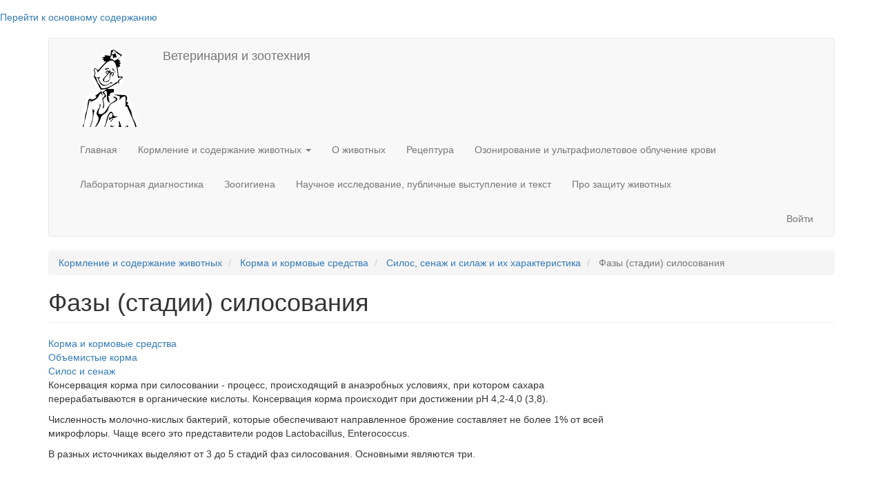

--- FILE ---
content_type: text/html; charset=UTF-8
request_url: https://vet174.ru/kormlenie/korm/silos-senazh-silazh/stadii-brozheniya
body_size: 11819
content:
<!DOCTYPE html>
<html  lang="ru" dir="ltr">
  <head>
    <meta charset="utf-8" />
<noscript><style>form.antibot * :not(.antibot-message) { display: none !important; }</style>
</noscript><meta name="description" content="Рассмотрены основные фазы силосования корма, виды бродильных процессов" />
<meta name="keywords" content="Корма и кормовые средства, Объемистые корма, Силос и сенаж, фазы, стадии, этапы. силосования, брожения, молочно-кислое брожение, аэробное, анаэробное, брожение в силосе, микрофлора" />
<link rel="canonical" href="https://vet174.ru/kormlenie/korm/silos-senazh-silazh/stadii-brozheniya" />
<meta name="Generator" content="Drupal 9 (https://www.drupal.org)" />
<meta name="MobileOptimized" content="width" />
<meta name="HandheldFriendly" content="true" />
<meta name="viewport" content="width=device-width, initial-scale=1.0" />
<link rel="icon" href="/favicon.svg" type="image/svg+xml" />

    <title>Фазы (стадии) силосования | Ветеринария и зоотехния</title>
    <link rel="stylesheet" media="all" href="/sites/default/files/css/css_7JYEE5WySup61h7PSj7-_fPeF7fmppOs1FpjCSTJ1LU.css" />
<link rel="stylesheet" media="all" href="https://cdn.jsdelivr.net/npm/bootstrap@3.4.0/dist/css/bootstrap.min.css" integrity="sha256-H0KfTigpUV+0/5tn2HXC0CPwhhDhWgSawJdnFd0CGCo=" crossorigin="anonymous" />
<link rel="stylesheet" media="all" href="https://cdn.jsdelivr.net/npm/@unicorn-fail/drupal-bootstrap-styles@0.0.2/dist/3.1.1/7.x-3.x/drupal-bootstrap.min.css" integrity="sha512-nrwoY8z0/iCnnY9J1g189dfuRMCdI5JBwgvzKvwXC4dZ+145UNBUs+VdeG/TUuYRqlQbMlL4l8U3yT7pVss9Rg==" crossorigin="anonymous" />
<link rel="stylesheet" media="all" href="https://cdn.jsdelivr.net/npm/@unicorn-fail/drupal-bootstrap-styles@0.0.2/dist/3.1.1/8.x-3.x/drupal-bootstrap.min.css" integrity="sha512-jM5OBHt8tKkl65deNLp2dhFMAwoqHBIbzSW0WiRRwJfHzGoxAFuCowGd9hYi1vU8ce5xpa5IGmZBJujm/7rVtw==" crossorigin="anonymous" />
<link rel="stylesheet" media="all" href="https://cdn.jsdelivr.net/npm/@unicorn-fail/drupal-bootstrap-styles@0.0.2/dist/3.2.0/7.x-3.x/drupal-bootstrap.min.css" integrity="sha512-U2uRfTiJxR2skZ8hIFUv5y6dOBd9s8xW+YtYScDkVzHEen0kU0G9mH8F2W27r6kWdHc0EKYGY3JTT3C4pEN+/g==" crossorigin="anonymous" />
<link rel="stylesheet" media="all" href="https://cdn.jsdelivr.net/npm/@unicorn-fail/drupal-bootstrap-styles@0.0.2/dist/3.2.0/8.x-3.x/drupal-bootstrap.min.css" integrity="sha512-JXQ3Lp7Oc2/VyHbK4DKvRSwk2MVBTb6tV5Zv/3d7UIJKlNEGT1yws9vwOVUkpsTY0o8zcbCLPpCBG2NrZMBJyQ==" crossorigin="anonymous" />
<link rel="stylesheet" media="all" href="https://cdn.jsdelivr.net/npm/@unicorn-fail/drupal-bootstrap-styles@0.0.2/dist/3.3.1/7.x-3.x/drupal-bootstrap.min.css" integrity="sha512-ZbcpXUXjMO/AFuX8V7yWatyCWP4A4HMfXirwInFWwcxibyAu7jHhwgEA1jO4Xt/UACKU29cG5MxhF/i8SpfiWA==" crossorigin="anonymous" />
<link rel="stylesheet" media="all" href="https://cdn.jsdelivr.net/npm/@unicorn-fail/drupal-bootstrap-styles@0.0.2/dist/3.3.1/8.x-3.x/drupal-bootstrap.min.css" integrity="sha512-kTMXGtKrWAdF2+qSCfCTa16wLEVDAAopNlklx4qPXPMamBQOFGHXz0HDwz1bGhstsi17f2SYVNaYVRHWYeg3RQ==" crossorigin="anonymous" />
<link rel="stylesheet" media="all" href="https://cdn.jsdelivr.net/npm/@unicorn-fail/drupal-bootstrap-styles@0.0.2/dist/3.4.0/8.x-3.x/drupal-bootstrap.min.css" integrity="sha512-tGFFYdzcicBwsd5EPO92iUIytu9UkQR3tLMbORL9sfi/WswiHkA1O3ri9yHW+5dXk18Rd+pluMeDBrPKSwNCvw==" crossorigin="anonymous" />

    
  </head>
  <body class="path-node page-node-type-page has-glyphicons">
    <a href="#main-content" class="visually-hidden focusable skip-link">
      Перейти к основному содержанию
    </a>
    
      <div class="dialog-off-canvas-main-canvas" data-off-canvas-main-canvas>
              <header class="navbar navbar-default container" id="navbar" role="banner">
            <div class="navbar-header">
          <div class="region region-navigation">
          <a class="logo navbar-btn pull-left" href="/" title="Главная" rel="home">
      <img src="/favicon.svg" alt="Главная" />
    </a>
        <a class="name navbar-brand" href="/" title="Главная" rel="home">Ветеринария и зоотехния</a>
    
  </div>

                          <button type="button" class="navbar-toggle collapsed" data-toggle="collapse" data-target="#navbar-collapse" aria-expanded="false">
            <span class="sr-only">Toggle navigation</span>
            <span class="icon-bar"></span>
            <span class="icon-bar"></span>
            <span class="icon-bar"></span>
          </button>
              </div>

                    <div id="navbar-collapse" class="navbar-collapse collapse">
            <div class="region region-navigation-collapsible">
    <nav role="navigation" aria-labelledby="block-bootstrap-main-menu-menu" id="block-bootstrap-main-menu">
            <h2 class="sr-only" id="block-bootstrap-main-menu-menu">Main navigation</h2>

      
      <ul class="menu menu--main nav navbar-nav">
                      <li class="first">
                                        <a href="/" data-drupal-link-system-path="&lt;front&gt;">Главная</a>
              </li>
                      <li class="expanded dropdown">
                                                                    <a href="/kormlenie" title="Материалы по кормлению крупного рогатого скота, свиней, птицы, собак. Опыт использования пробиотиков, и другие вопросы животноводства
" class="dropdown-toggle" data-toggle="dropdown" data-drupal-link-system-path="taxonomy/term/2">Кормление и содержание животных <span class="caret"></span></a>
                        <ul class="dropdown-menu">
                      <li class="expanded dropdown first">
                                        <a href="/kormlenie/bzu-pitatelinost" title="Понятие о белковой, жировой, углеводной, минеральной, витаминной и энергетической питательности
" data-drupal-link-system-path="taxonomy/term/15">Питательность кормов и рационов</a>
                        <ul class="dropdown-menu">
                      <li class="first">
                                        <a href="/kormlenie/pitatelnost_kormov/belkovaya-pitatelnost" title="Протеиновая питательность кормов, роль белка и аминокислот в кормлении животных
" data-drupal-link-system-path="taxonomy/term/23">Протеиновая питательность</a>
              </li>
                      <li>
                                        <a href="/kormlenie/obmen-energ" title="Вопросы энергетической питательности кормов и рационов, обмен энергии, системы оценки питательности
" data-drupal-link-system-path="taxonomy/term/14">Обмен энергии в организме животных</a>
              </li>
                      <li class="last">
                                        <a href="/kormlenie/pitatelinost/lipidnaya-pitatelnost" title="Понятие о жировой питательности, роль жира в организме животных
" data-drupal-link-system-path="taxonomy/term/25">Жировая питательность</a>
              </li>
        </ul>
  
              </li>
                      <li class="expanded dropdown">
                                        <a href="/kormlenie/korm" title="На странице собраны материалы по основным группам кормов для сельскохозяйственных животных. Из грубых кормов на текущий момент в подборку попало сено и солома, а так же подготовка соломы к скармливанию. Характеристика силоса и сенажа содержит фрагменты авторской презентации, которой описываются основные принципы консервирования кормов и их использование в кормлении животных. Этот материал дается обычно &quot;вскользь&quot; и почти секретная информация.
" data-drupal-link-system-path="taxonomy/term/17">Корма и кормовые средства</a>
                        <ul class="dropdown-menu">
                      <li class="expanded dropdown first">
                                        <a href="/kormlenie/korm/obkorma" title="Характеристика сена, силоса, сенажа и других объемистых кормов
" data-drupal-link-system-path="taxonomy/term/18">Объемистые корма</a>
                        <ul class="dropdown-menu">
                      <li class="first last">
                                        <a href="/kormlenie/korm/silos" title="На странице найдете общую характеристику силоса и сенажа, особенности технологии их заготовки. процессы, происходящие траншее, методы контроля закладки корма.&amp;nbsp;&amp;nbsp;" data-drupal-link-system-path="taxonomy/term/32">Силос и сенаж</a>
              </li>
        </ul>
  
              </li>
                      <li>
                                        <a href="/kormlenie/korm/konckorma" title="Общая характеристика и технология концентрированных кормов
" data-drupal-link-system-path="taxonomy/term/19">Концентрированные корма</a>
              </li>
                      <li class="last">
                                        <a href="/kormlenie/korm/probiotiki" title="Общая характеристика отдельных штаммов пробиотиков, их активность и использование пробиотических препаратов
" data-drupal-link-system-path="taxonomy/term/33">Пробиотики в животноводстве</a>
              </li>
        </ul>
  
              </li>
                      <li class="expanded dropdown">
                                        <a href="/racion" title="Методика расчета рациона, справочные материалы. Методика анализа рациона с примерами
" data-drupal-link-system-path="taxonomy/term/3">Проектирование рационов для животных</a>
                        <ul class="dropdown-menu">
                      <li class="first last">
                                        <a href="/kormlenie/premix" title="Роль и значение витаминов и минералов в кормлении животных, использование премиксов (витаминно-минеральных добавок) в животноводстве, методика расчета добавок.&amp;nbsp;

&amp;nbsp;
" data-drupal-link-system-path="taxonomy/term/4">Премиксы (витаминно-минеральная питательность кормов)</a>
              </li>
        </ul>
  
              </li>
                      <li>
                                        <a href="/kormlenie/kormlenie-sobak" title="Вопросы кормления собак, потребность в питательных веществах, рационы и диеты
" data-drupal-link-system-path="taxonomy/term/1">Кормление собак</a>
              </li>
                      <li>
                                        <a href="/kormlenie/krs" title="Организация полноценного кормления крупного рогатого скота. Большое внимание уделено лактирующим коровам и откорму бычков
" data-drupal-link-system-path="taxonomy/term/21">Кормление крупного рогатого скота</a>
              </li>
                      <li>
                                        <a href="/kormlenie/kormlenie-sviney" title="Материалы по кормлению свиней, технологии свиноводства.&amp;nbsp;
" data-drupal-link-system-path="taxonomy/term/24">Кормление свиней</a>
              </li>
                      <li>
                                        <a href="/kormlenie/kormlenie-pticy" title="Кормление и содержание птицы, личный опыт
" data-drupal-link-system-path="taxonomy/term/22">Кормление птицы</a>
              </li>
                      <li>
                                        <a href="/kormlenie/test" title="Тесты по кормлению сельскохозяйственных животных и птицы.&amp;nbsp;

Тестовый пакет был разработан в рамках курса &quot;Кормление сельскохозяйственных животных&quot; и использовался на текущем и итоговом контроле по дисциплине. Тесты включают в себя разделы от вопросов питательности, технологии кормов до вопросов полноценного кормления отдельных видов животных.&amp;nbsp;

Обратите внимание, что нормативные показатели могут изменятся в зависимости от базового учебника!&amp;nbsp;
" data-drupal-link-system-path="taxonomy/term/30">Тесты по кормлению животных</a>
              </li>
                      <li>
                                        <a href="/kormlenie/raznoe" title="Материалы по кормлению, которые не попали ни в один из основных разделов. Здесь вы найдете, например, списки литературы и другую полезную информацию
" data-drupal-link-system-path="taxonomy/term/31">Общий раздел</a>
              </li>
                      <li class="last">
                                        <a href="/kormlenie/kormlenie-v-primerah-teg" title="Примеры рационов для разных видов животных, разбор и анализ рационов
" data-drupal-link-system-path="taxonomy/term/26">Кормление в примерах</a>
              </li>
        </ul>
  
              </li>
                      <li>
                                        <a href="/shivotnie_doma" title="Статьи по кормлению и содержанию разных животных. Здесь вы найдете информацию как по сельскохозяйственным, так и по домашним животным" data-drupal-link-system-path="taxonomy/term/10">О животных</a>
              </li>
                      <li>
                                        <a href="/latinskie_nazvaniya" title="Рецептура в ветеринарии, примеры рецептов" data-drupal-link-system-path="latinskie_nazvaniya">Рецептура</a>
              </li>
                      <li>
                                        <a href="/ozon-ufo" title="Озонирование применяется в косметологии, для обеззараживания воздуха.&amp;nbsp;Ультрафиолетовое облучение крови позволяет &quot;активировать&quot; клетки крови и повысить интенсивность обмена веществ. В ветеринарии и медицины эти методы не получили своего широкого распространения.

В разделе приведен материал по использованию озона и ультрафиолета, обзоры литературы, результаты оценки эффективности обоих методов при катаральной бронхопневмонии у телят.&amp;nbsp;
" data-drupal-link-system-path="taxonomy/term/6">Озонирование и ультрафиолетовое облучение крови</a>
              </li>
                      <li>
                                        <a href="/laboratoriya" title="Методы гематологических исследований в медицине и ветеринарии.&amp;nbsp; Материал подбирался при выполнении диссертации, публикуется в помощь молодым ученым
" data-drupal-link-system-path="taxonomy/term/9">Лабораторная диагностика</a>
              </li>
                      <li>
                                        <a href="/zoogigiena" title="Вопросы технологии, микроклимата
" data-drupal-link-system-path="taxonomy/term/28">Зоогигиена</a>
              </li>
                      <li>
                                        <a href="/text" title="Публичное выступление и текст. Лайфаки и приемы эффективного написания научных работ
" data-drupal-link-system-path="taxonomy/term/5">Научное исследование, публичные выступление и текст</a>
              </li>
                      <li class="last">
                                        <a href="/zazashita" title="Говорим про зоозащиту: закон об ответственном отношении к животным, практика его применения, систему ОСВВ (отлов-стерилизация-вакцинация-возврат) и многие другие вопросы.Материалы собраны на основе опыта работы с бездомными собаками и кошками в Челябинской области.&amp;nbsp;Основная цель: это поднять проблему ответственного владельца, показать ситуацию в приютах сегодня. На основе принципов гуманности и неравнодушия дать основу для комфортного существования человека и бездомных животных в будущем.&amp;nbsp;" data-drupal-link-system-path="taxonomy/term/29">Про защиту животных</a>
              </li>
        </ul>
  

  </nav>
<nav role="navigation" aria-labelledby="block-bootstrap-account-menu-menu" id="block-bootstrap-account-menu">
            <h2 class="sr-only" id="block-bootstrap-account-menu-menu">User account menu</h2>

      
      <ul class="menu menu--account nav navbar-nav navbar-right">
                      <li class="first last">
                                        <a href="/user/login" data-drupal-link-system-path="user/login">Войти</a>
              </li>
        </ul>
  

  </nav>

  </div>

        </div>
                </header>
  
  <div role="main" class="main-container container js-quickedit-main-content">
    <div class="row">

                              <div class="col-sm-12" role="heading">
              <div class="region region-header">
        <ol class="breadcrumb">
          <li >
                  <a href="/kormlenie">Кормление и содержание животных</a>
              </li>
          <li >
                  <a href="/kormlenie/korm">Корма и кормовые средства</a>
              </li>
          <li >
                  <a href="/kormlenie/korm/silos-senazh-silazh">Силос, сенаж и силаж и их характеристика</a>
              </li>
          <li  class="active">
                  Фазы (стадии) силосования
              </li>
      </ol>

    <h1 class="page-header">
<span>Фазы (стадии) силосования</span>
</h1>


  </div>

          </div>
              
            
                  <section class="col-sm-9">

                
                
                          <a id="main-content"></a>
            <div class="region region-content">
    <div data-drupal-messages-fallback class="hidden"></div>  
<article role="article" class="page is-promoted full clearfix">

  
    

  
  <div class="content">
    
      <div class="field field--name-field-tags field--type-entity-reference field--label-hidden field--items">
              <div class="field--item"><a href="/kormlenie/korm" hreflang="ru">Корма и кормовые средства</a></div>
              <div class="field--item"><a href="/kormlenie/korm/obkorma" hreflang="ru">Объемистые корма</a></div>
              <div class="field--item"><a href="/kormlenie/korm/silos" hreflang="ru">Силос и сенаж</a></div>
          </div>
  
            <div class="field field--name-body field--type-text-with-summary field--label-hidden field--item"><p>Консервация корма при силосовании - процесс, происходящий в анаэробных условиях, при котором сахара перерабатываются в органические кислоты. Консервация корма происходит при достижении pH 4,2-4,0 (3,8).</p><p>Численность молочно-кислых бактерий, которые обеспечивают направленное брожение составляет не более 1% от всей микрофлоры. Чаще всего это представители родов Lactobacillus, Enterococcus.</p><p>В разных источниках выделяют от 3 до 5 стадий фаз силосования. Основными являются три.</p><p> </p></div>
      
      <div class="field field--name-field-paragraph-block field--type-entity-reference-revisions field--label-hidden field--items">
              <div class="field--item">  <div class="paragraph paragraph--type--reklama1 paragraph--view-mode--default">
          
            <div class="field field--name-field-reklama1 field--type-text-long field--label-hidden field--item"><div class="tex2jax_process">
<script>
<!--//--><![CDATA[// ><!--

<!--//--><![CDATA[// ><!--
window.yaContextCb=window.yaContextCb||[]
//--><!]]]]><![CDATA[>

//--><!]]>
</script><script src="https://yandex.ru/ads/system/context.js" async=""></script><div id="yandex_rtb_R-A-447708-17"> </div>
<script>
<!--//--><![CDATA[// ><!--

<!--//--><![CDATA[// ><!--
window.yaContextCb.push(()=&gt;{
  Ya.Context.AdvManager.render({
    renderTo: 'yandex_rtb_R-A-447708-17',
    blockId: 'R-A-447708-17'
  })
})
//--><!]]]]><![CDATA[>

//--><!]]>
</script></div>
</div>
      
      </div>
</div>
              <div class="field--item">  <div class="paragraph paragraph--type--body2 paragraph--view-mode--default">
          
            <div class="field field--name-field-text2 field--type-text-long field--label-hidden field--item"><div class="tex2jax_process">
<p><strong>Фаза общего брожения (аэробная ) </strong>начинается сразу после скашивания.  В эту стадию наблюдаются наибольшие потери протеина, сахара, и др. в результате продолжающегося обмена веществ в растениях (автолиз), развитии аэробной микрофлоры.</p>
<p>Стартером молочно-кислого брожения в силосе являются энтерококки. Они начинают активность в аэробных условиях и обеспечивают снижение pH до уровня, необходимого для развития молочно-кислой микрофлоры.В процессе дыхания расходуется кислород и образуется углекислый газ, значительная часть кислорода расходуется аэробными бактериями.</p>
<p>Брожение носит общий характер и образование органических кислот минимально. <em>Одним из показателей интенсивной стадии общего брожения является накопление аммиака (NH3), что свидетельствует об интенсивном распаде протеина в корме</em>. Кроме того важным показателем активности аэробной микрофлоры является разгорев силосной массы до температуры выше 35-40С. При повышении температуры выше 44С возникает реакция Мейларда - сахара связываются с аминокислотами и протеином, что существенно снижает доступность белка.</p>
<p>Стадия заканчивается при создании анаэробных условий в силосной массе. Поэтому трамбовка и плотное укрытие силосной массы крайне важны.</p>
<p>Определенную роль в консервации силоса играет провяливание - при снижении влажности снижаются дыхательные процессы в растениях.</p>
<figure role="group" class="align-center"><picture><source srcset="/sites/default/files/styles/max_325x325/public/inline-images/%D0%91%D0%B0%D0%BA%D1%82%D0%B5%D1%80%D0%B8%D0%B8.webp?itok=weUzl5Fb 325w, /sites/default/files/styles/max_650x650/public/inline-images/%D0%91%D0%B0%D0%BA%D1%82%D0%B5%D1%80%D0%B8%D0%B8.webp?itok=FeL1XgPj 650w, /sites/default/files/styles/max_1300x1300/public/inline-images/%D0%91%D0%B0%D0%BA%D1%82%D0%B5%D1%80%D0%B8%D0%B8.webp?itok=aN5fNqs8 1300w" type="image/webp" sizes="(min-width: 1030px) 35vw, (min-width: 851px) 40vw, (min-width: 560px) 60vw, 90vw"></source><source srcset="/sites/default/files/styles/max_325x325/public/inline-images/%D0%91%D0%B0%D0%BA%D1%82%D0%B5%D1%80%D0%B8%D0%B8.jpg?itok=weUzl5Fb 325w, /sites/default/files/styles/max_650x650/public/inline-images/%D0%91%D0%B0%D0%BA%D1%82%D0%B5%D1%80%D0%B8%D0%B8.jpg?itok=FeL1XgPj 650w, /sites/default/files/styles/max_1300x1300/public/inline-images/%D0%91%D0%B0%D0%BA%D1%82%D0%B5%D1%80%D0%B8%D0%B8.jpg?itok=aN5fNqs8 1300w" type="image/jpeg" sizes="(min-width: 1030px) 35vw, (min-width: 851px) 40vw, (min-width: 560px) 60vw, 90vw"></source><img data-entity-type="file" data-entity-uuid="f995f326-fc2d-4833-bff2-663d4772977c" data-responsive-image-style="narrow" loading="lazy" class="narrow image-style-narrow img-responsive" srcset="/sites/default/files/styles/max_325x325/public/inline-images/%D0%91%D0%B0%D0%BA%D1%82%D0%B5%D1%80%D0%B8%D0%B8.jpg?itok=weUzl5Fb 325w, /sites/default/files/styles/max_650x650/public/inline-images/%D0%91%D0%B0%D0%BA%D1%82%D0%B5%D1%80%D0%B8%D0%B8.jpg?itok=FeL1XgPj 650w, /sites/default/files/styles/max_1300x1300/public/inline-images/%D0%91%D0%B0%D0%BA%D1%82%D0%B5%D1%80%D0%B8%D0%B8.jpg?itok=aN5fNqs8 1300w" sizes="(min-width: 1030px) 35vw, (min-width: 851px) 40vw, (min-width: 560px) 60vw, 90vw" src="/sites/default/files/inline-images/%D0%91%D0%B0%D0%BA%D1%82%D0%B5%D1%80%D0%B8%D0%B8.jpg" alt="активность бактерий в зависимости от pH силоса" /></picture><br /><figcaption>Активность бактерий в зависимости от pH силоса и сенажа</figcaption></figure><p> </p>
<p><strong>Фаза анаэробного (молочно-кислого брожения)</strong>. Создание анаэробных условий способствует развитию молочно-кислых бактерий, развитие остальных бактерий прекращается при до pH 4,2-4,3. В случае попадания в силосуемую массу маслянокислых бактерий может образоваться масляная кислота, повышающая рН субстрата, что способствует развитию гнилостных процессов.</p>
<p>Наиболее часто в качестве основной молочно-кислой бактерии в силосе упоминается Lactobacillus plantarum, однако для ускорения молочно-кислого брожения могут быть использованы молочнокислые бактерии других видов - Lactobacillus acidophilus, Bifidobacterium animals и другие.<br />Практическое значение имеет использование бактерий, вырабатывающих уксусную и пропионовую кислоту (<span>Lactobacillus buchneri и </span>Propioni bacterium freudenreichii) - накопление которых снижает риск плесневения корма и его вторичной ферментации.</p>
<p><strong>Фаза консервации</strong> - при накоплении молочной и уксусной кислот происходит постепенное отмирание молочно-кислой микрофлоры, останавливается брожение.</p>
<p><strong>Вторичная ферментация (вторичное нагревание) силоса и сенажа</strong>. После вскрытия траншеи активизируется аэробная микрофлора, которая даже при низких значениях pH способна размножаться и использовать питательные вещества. При этом повышается температура, микрофлора использует сахара, органические кислоты. протеин.  Развитие плесени и бацилл приводит к образованию токсических веществ, что может привести к отравлениям.</p>
<p>На продолжительность<strong> фаз брожения оказывают влияние несколько факторов</strong>:</p>
<ol><li>Создание анаэробных условий - трамбовка, скорость закладки ямы и укрытие - чем меньше кислорода остается после укрытия ямы - тем короче фаза анаэробного брожения.</li>
<li>Фаза вегетации растений - на поздних фазах в растениях увеличивается содержание клетчатки и снижается относительное количества сахара, углеводы становятся труднодоступными для бактерий - консервация происходит более длительно или не происходит совсем.</li>
<li>Влажность массы - повышенная влажность усиливает общее брожение, поэтому подвяливание является важным технологическим этапом.</li>
<li>Внесение заквасок - биологических, направляющих брожение или химических - останавливающих брожение в кормах.</li>
<li>Срез массы при выемке корма - чем больше площадь контакта с кислородом у корма, тем больше потери питательных веществ при открытии.</li>
</ol><p><em>Например: </em></p>
<ul><li><em>при закладке кукурузы на силос при низком срезе в зеленой массе будет относительно высокое содержание клетчатки, низкое содержание протеина и крахмала, такая масса при низкой влажности будет тяжело консервироваться бактериальными заквасками, будет подвержена порче. Можно предполагать длительную аэробную фазу и риск вторичной ферментации. </em></li>
<li><em>при закладке кукурузы на корнаж с соблюдением влажности зеленой массы обеспечивается быстрая консервация биологическими консервантами при короткой аэробной фазе, низким содержанием клетчатки в готовом корме и высокой его энергетической ценности. </em></li>
<li><em>при закладке силоса с плохой трамбовкой зеленой массы и повышенной влажности аэробная фаза будет самой длительной, при этом рН в результате молочно-кислого брожения может не достичь цели. Чем более длительное время будет храниться такой корм, тем больше будут потери питательных веществ.  </em></li>
</ul></div>
</div>
      
      </div>
</div>
          </div>
  
  </div>

</article>

<section class="views-element-container block block-views block-views-blockrevalentnye-materialy-block-1 clearfix" id="block-views-block-revalentnye-materialy-block-1">
  
      <h2 class="block-title">Вам может быть интересно</h2>
    

      <div class="form-group"><div class="view view-revalentnye-materialy view-id-revalentnye_materialy view-display-id-block_1 js-view-dom-id-281830adb9f40008cee57267ce3615cf1f1e7832682b880ca9db6b3767a87e12">
  
    
      
      <div class="view-content">
      <div class="item-list">
  
  <ul>

          <li><div class="views-field views-field-title"><strong class="field-content"><a href="/kormlenie/korm/silos-senazh-silazh/kontrol-zakladki-silosa-i-senazha" hreflang="ru">Технологический контроль закладки силоса и сенажа</a></strong></div></li>
          <li><div class="views-field views-field-title"><strong class="field-content"><a href="/kormlenie/korm/silos-senazh-silazh/stadii-brozheniya" hreflang="ru">Фазы (стадии) силосования</a></strong></div></li>
          <li><div class="views-field views-field-title"><strong class="field-content"><a href="/kormlenie/korm/vlazhnost-kormov" hreflang="ru">Роль влажности (концентрации сухого вещества) в консервации кормов </a></strong></div></li>
          <li><div class="views-field views-field-title"><strong class="field-content"><a href="/kormlenie/korm/silos-senazh-silazh/zakvaska-silos-sravnenie" hreflang="ru">Сравнительный анализ консервантов для силосования и сенажирования</a></strong></div></li>
    
  </ul>

</div>

    </div>
  
            <div class="view-footer">
      <p></p>
<p></p>
<p></p>
    </div>
    </div>
</div>

  </section>


  </div>

              </section>

                              <aside class="col-sm-3" role="complementary">
              <div class="region region-sidebar-second">
    <section id="block-reklamaotgugl" class="block block-block-content block-block-content0ed69dbc-1764-4b6e-aceb-3b748777486a clearfix">
  
    

      
            <div class="field field--name-body field--type-text-with-summary field--label-hidden field--item"><div class="tex2jax_process">
<!-- Yandex.RTB --><script>
<!--//--><![CDATA[// ><!--

<!--//--><![CDATA[// ><!--
window.yaContextCb=window.yaContextCb||[]
//--><!]]]]><![CDATA[>

//--><!]]>
</script><script src="https://yandex.ru/ads/system/context.js" async=""></script><!-- Yandex.RTB R-A-447708-23 --><script>
<!--//--><![CDATA[// ><!--

<!--//--><![CDATA[// ><!--
window.yaContextCb.push(()=>{
  Ya.Context.AdvManager.render({
    type: 'floorAd',    
    blockId: 'R-A-447708-23'
  })
})
//--><!]]]]><![CDATA[>

//--><!]]>
</script><!-- Yandex.RTB R-A-447708-24 --><script>
<!--//--><![CDATA[// ><!--

<!--//--><![CDATA[// ><!--
window.yaContextCb.push(()=>{
  Ya.Context.AdvManager.render({
    type: 'fullscreen',    
    platform: 'touch',
    blockId: 'R-A-447708-24'
  })
})
//--><!]]]]><![CDATA[>

//--><!]]>
</script></div>
</div>
      
  </section>

<section id="block-rsyabokovoydlyataksonomii" class="block block-block-content block-block-contentca218943-eb99-4d55-98dc-399da3fc2830 clearfix">
  
    

      
            <div class="field field--name-body field--type-text-with-summary field--label-hidden field--item"><div class="tex2jax_process">
<!-- Yandex.RTB R-A-447708-22 --><div id="yandex_rtb_R-A-447708-22"></div>
<script>
<!--//--><![CDATA[// ><!--

<!--//--><![CDATA[// ><!--
window.yaContextCb.push(()=>{
  Ya.Context.AdvManager.render({
    renderTo: 'yandex_rtb_R-A-447708-22',
    blockId: 'R-A-447708-22'
  })
})
//--><!]]]]><![CDATA[>

//--><!]]>
</script></div>
</div>
      
  </section>


  </div>

          </aside>
                  </div>
  </div>

      <footer class="footer container" role="contentinfo">
        <div class="region region-footer">
    <section id="block-schetchiki" class="block block-block-content block-block-content7165ea9e-6d63-4fb6-8776-86d82246bde2 clearfix">
  
    

      
            <div class="field field--name-body field--type-text-with-summary field--label-hidden field--item"><div class="tex2jax_process">
<script async="" src="https://www.googletagmanager.com/gtag/js?id=G-RMYP5JFRME"></script><script>
<!--//--><![CDATA[// ><!--

<!--//--><![CDATA[// ><!--

  window.dataLayer = window.dataLayer || [];
  function gtag(){dataLayer.push(arguments);}
  gtag('js', new Date());

  gtag('config', 'G-RMYP5JFRME');

//--><!]]]]><![CDATA[>

//--><!]]>
</script><p></p>
<script type="text/javascript">
<!--//--><![CDATA[// ><!--

<!--//--><![CDATA[// ><!--

   (function(m,e,t,r,i,k,a){m[i]=m[i]||function(){(m[i].a=m[i].a||[]).push(arguments)};
   m[i].l=1*new Date();k=e.createElement(t),a=e.getElementsByTagName(t)[0],k.async=1,k.src=r,a.parentNode.insertBefore(k,a)})
   (window, document, "script", "https://mc.yandex.ru/metrika/tag.js", "ym");
   ym(4231618, "init", {
        clickmap:true,
        trackLinks:true,
        accurateTrackBounce:true
   });

//--><!]]]]><![CDATA[>

//--><!]]>
</script><p><noscript></noscript></p>
<div>
    <img style="left:-9999px;position:absolute;" src="https://mc.yandex.ru/watch/4231618" alt="" /></div>
<p></p>
<p>Связаться с администрацией сайта можно через <a href="/about">страницу о сайте</a> <br />Использование <a href="/cookie">cookie </a></p>
</div>
</div>
      
  </section>


  </div>

    </footer>
  
  </div>

    
    <script type="application/json" data-drupal-selector="drupal-settings-json">{"path":{"baseUrl":"\/","scriptPath":null,"pathPrefix":"","currentPath":"node\/267","currentPathIsAdmin":false,"isFront":false,"currentLanguage":"ru"},"pluralDelimiter":"\u0003","suppressDeprecationErrors":true,"ajaxPageState":{"libraries":"blazy\/blazy,blazy\/classlist,blazy\/compat,blazy\/filter,blazy\/load,blazy\/polyfill,blazy\/promise,blazy\/raf,blazy\/ratio,blazy\/webp,bootstrap\/popover,bootstrap\/tooltip,colorbox\/default,colorbox_inline\/colorbox_inline,core\/drupal.dialog.ajax,filter\/caption,mathjax\/config,mathjax\/setup,mathjax\/source,paragraphs\/drupal.paragraphs.unpublished,system\/base,views\/views.module","theme":"bootstrap","theme_token":null},"ajaxTrustedUrl":[],"colorbox":{"opacity":"0.85","current":"{current} \u0438\u0437 {total}","previous":"\u00ab \u041f\u0440\u0435\u0434\u044b\u0434\u0443\u0449\u0438\u0439","next":"\u0421\u043b\u0435\u0434\u0443\u044e\u0449\u0438\u0439 \u00bb","close":"Close","maxWidth":"98%","maxHeight":"98%","fixed":true,"mobiledetect":true,"mobiledevicewidth":"480px"},"bootstrap":{"forms_has_error_value_toggle":1,"modal_animation":1,"modal_backdrop":"true","modal_focus_input":1,"modal_keyboard":1,"modal_select_text":1,"modal_show":1,"modal_size":"","popover_enabled":1,"popover_animation":1,"popover_auto_close":1,"popover_container":"body","popover_content":"","popover_delay":"0","popover_html":0,"popover_placement":"right","popover_selector":"","popover_title":"","popover_trigger":"click","tooltip_enabled":1,"tooltip_animation":1,"tooltip_container":"body","tooltip_delay":"0","tooltip_html":0,"tooltip_placement":"auto left","tooltip_selector":"","tooltip_trigger":"hover"},"mathjax":{"config_type":0,"config":{"tex2jax":{"inlineMath":[["$","$"],["\\(","\\)"]],"processEscapes":"true"},"showProcessingMessages":"false","messageStyle":"none"}},"blazy":{"loadInvisible":false,"offset":100,"saveViewportOffsetDelay":50,"validateDelay":25,"container":"","loader":true,"unblazy":false,"compat":true},"blazyIo":{"disconnect":false,"rootMargin":"0px","threshold":[0,0.25,0.5,0.75,1]},"user":{"uid":0,"permissionsHash":"d13edcab2cbe09a864067e11feb49cb018198bf160ca2140f07fc81f772b9e5f"}}</script>
<script src="/sites/default/files/js/js_Y_OIujockdnCXOlY1pyhB1sJzfh7ZQFxoMGEdbTdpTQ.js"></script>
<script src="https://cdn.jsdelivr.net/npm/bootstrap@3.4.0/dist/js/bootstrap.min.js" integrity="sha256-kJrlY+s09+QoWjpkOrXXwhxeaoDz9FW5SaxF8I0DibQ=" crossorigin="anonymous"></script>
<script src="/sites/default/files/js/js_w2wqZ4FuUIZSvQpIoLQoO_qwBlVPixgXUPChqTrpnIg.js"></script>
<script src="https://cdnjs.cloudflare.com/ajax/libs/mathjax/2.7.0/MathJax.js?config=TeX-AMS-MML_HTMLorMML"></script>
<script src="/sites/default/files/js/js_fsMPin9B6gXApTQ8QKhj9pEc2IrGrOqqztqJmb0fPDY.js"></script>

  </body>
</html>
